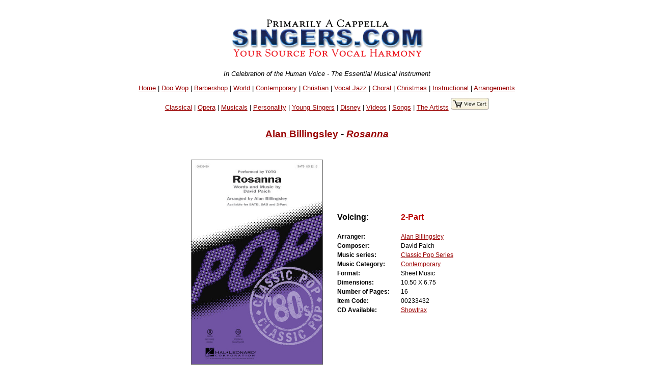

--- FILE ---
content_type: text/html
request_url: https://www.singers.com/folio/Alan_Billingsley/Rosanna/00233432/
body_size: 34427
content:
<!DOCTYPE html PUBLIC "-//W3C//DTD XHTML 1.0 Strict//EN" "http://www.w3.org/TR/xhtml1/DTD/xhtml1-strict.dtd">
<html xmlns="http://www.w3.org/1999/xhtml" lang="en">
<head>
	   <meta name="robots" content="index,follow" />

   <meta http-equiv="Content-Type" content="text/html; charset=iso-8859-1" />
<style>
.collapsible {
  background-color: #777;
  color: white;
  cursor: pointer;
  padding: 18px;
  width: 100%;
  border: none;
  text-align: left;
  outline: none;
  font-size: 15px;
}

.active, .collapsible:hover {
  background-color: #555;
}

.content {
  padding: 0 18px;
  display: none;
  overflow: hidden;
  background-color: #f1f1f1;
}
</style>
<!-- details-top-most-xcart.part --><title>Singers.com: Alan Billingsley: Rosanna: 2-Part sheet music</title><meta name ="keywords" content ="singers, more details, product details,Alan Billingsley, Rosanna, UPC code 888680681449" /><meta name="Description" content="Singers.com: Alan Billingsley Rosanna" />
<script type="application/ld+json">
{
  "@context": "http://schema.org",
  "@type": "Product",
  "name": "Rosanna",
  "description": "Pop and show choirs will enjoy recreating the energy and great pop harmonies on Toto's 1982 hit. Easily learned!",
  "brand": "Alan Billingsley",
  "gtin12": "888680681449",
  "sku": "00233432",
"Offers": {
"@type":"Offer",
  "price": "2.15",
  "priceCurrency": "USD",
  "availability": "InStock"
}
}
</script>
   <style type="text/css">@import url("/webpage-parts/singers.css");</style>

</head>
<body>
<div id="everything">
 <div id="header-part">
<p class="centerit"><a href="/"><img src="/i/newsmhead.gif" width="400" height="87" alt="Singers.com" /></a></p>
<p class="centerit" style="margin:0;padding:0;"><em>In Celebration of the Human Voice - The Essential Musical Instrument</em></p>
<p class="centerit" style="margin:1em;padding:0;"><a href="/">Home</a> | <a href="/doowop/index.php">Doo Wop</a> | <a href="/barbershop/">Barbershop</a> | <a href="/world/">World</a> | <a href="/contemp/">Contemporary</a> | <a href="/gospel/">Christian</a>
 | <a href="/jazz/">Vocal Jazz</a> | <a href="/choral/">Choral</a> | <a href="/christmas/">Christmas</a> | <a href="/instructional/">Instructional</a> | <a href="/songbook/">Arrangements</a> 
<p class="centerit" style="margin:1em;padding:0;"><a href="/opera/classical/">Classical</a> | <a href="/opera/">Opera</a> | <a href="/musicals/sheet-music/">Musicals</a> | <a href="/personality-songbooks/">Personality</a> | <a href="/songbooks/young-singers/">Young Singers</a> | <a href="/disney/">Disney</a> | <a href="/videos/">Videos</a> |  <a href="/lists/songs/">Songs</a> | <a href="/artists/">The Artists</a>

<a href="/shop/cart.php/" target="_blank"><img src=" /images/view-cart.jpg"border="0""></p>
</a></p>
<!-- details-body.part --><BR><h3 style="padding:0 0 1em 0;"><a href="/arrangers/Alan-Billingsley">Alan Billingsley</a> - <em> <font color='#000000'><A HREF="/songs/Rosanna">Rosanna</A></font></em></h3><BR></div> <!-- end   header-part  --><div> <!-- begin Details info --><div class="centerit"> <table border="0" style="padding:0 1em 0 0;"><tr><td style="margin:auto;"><img src=https://halleonard-coverimages.s3.amazonaws.com/wl/00233430-wl.jpg style='max-height:400px; max-width:400px;border:1px solid #606060;' ></td><td>&nbsp;&nbsp;&nbsp;&nbsp;</TD><TD><table border="0"><tr style="padding:0 2em;font-size:100%;"><TD ALIGN='left'><B>Voicing:&nbsp;&nbsp;&nbsp;&nbsp;&nbsp;&nbsp;<BR><BR></B></TD><TD ALIGN='left'><B><font color='#bb0000'>2-Part</A></FONT></B><BR><BR></TD></TR><tr style="padding:0 2em;font-size:75%;"><TD ALIGN='left'><B>Arranger:&nbsp;&nbsp;&nbsp;&nbsp;&nbsp;&nbsp;</B></TD><TD ALIGN='left'><A HREF='/arrangers/Alan-Billingsley'>Alan Billingsley</A></TD></TR><tr style="padding:0 2em;font-size:75%;"><TD ALIGN='left'><B>Composer:&nbsp;&nbsp;&nbsp;&nbsp;&nbsp;&nbsp;</B></TD><TD ALIGN='left'>David Paich</TD></TR><tr style="padding:0 2em;font-size:75%;"><TD ALIGN='left'><B>Music series:&nbsp;&nbsp;&nbsp;&nbsp;&nbsp;&nbsp;</B></TD><TD ALIGN='left'><A HREF='/series/Classic+Pop+Series/'>Classic Pop Series</a></TD></TR><tr style="padding:0 2em;font-size:75%;"><TD ALIGN='left'><B>Music Category:&nbsp;&nbsp;&nbsp;&nbsp;&nbsp;&nbsp;</B></TD><TD ALIGN='left'><A HREF='/a-cappella/arrangements/contemporary/'>Contemporary</A></TD></TR><tr style="padding:0 2em;font-size:75%;"><TD ALIGN='left'><B>Format:&nbsp;&nbsp;&nbsp;&nbsp;&nbsp;&nbsp;</B></TD><TD ALIGN='left'>Sheet Music</TD></TR><tr style="padding:0 2em;font-size:75%;"><TD ALIGN='left'><B>Dimensions:&nbsp;&nbsp;&nbsp;&nbsp;&nbsp;&nbsp;</B></TD><TD ALIGN='left'>10.50 X 6.75</TD></TR><tr style="padding:0 2em;font-size:75%;"><TD ALIGN='left'><B>Number of Pages:&nbsp;&nbsp;&nbsp;&nbsp;&nbsp;&nbsp;</B></TD><TD ALIGN='left'>16</TD></TR><tr style="padding:0 2em;font-size:75%;"><TD ALIGN='left'><B>Item Code:&nbsp;&nbsp;&nbsp;&nbsp;&nbsp;&nbsp;</B></TD><TD ALIGN='left'>00233432</TD></TR><tr style="padding:0 2em;font-size:75%;"><TD ALIGN='left'><B>CD Available:&nbsp;&nbsp;&nbsp;&nbsp;&nbsp;&nbsp;</B></TD><TD ALIGN='left'><A HREF='/item/Alan_Billingsley/Rosanna/7788p/'>Showtrax</A></TD></TR></table></td></tr></table></div> <!-- end   table of songs --><div style="margin:0 1em;"><TABLE style="max-width: 700px;"><TR><TD ALIGN='left'><P align=center><P>Pop and show choirs will enjoy recreating the energy and great pop harmonies on Toto's 1982 hit. Easily learned!</TD></TR></TABLE><CENTER><B>Awards</B><BR>Grammy Winner - Record of the Year - 1983<BR></CENTER><BR><table border="0"><tr><td style="font-size:75%;"><strong>Our Price:$2.15 (min. order 4 copies)</strong> | <a href="https://www.singers.com/shop/cart.php?mode=add&amount=4&productid=184755">
<img src="/i/addtocart2.gif" width="109" height="20" alt="add item to cart"></a><BR><BR> 
<a href="https://www.singers.com/shop/cart.php?mode=add&amount=20&productid=184755"><img src="/images/20percent.jpg" height="20" alt="add item to cart"></A><BR><BR> <BR><BR><CENTER><iframe width="560" height="315" 
src="https://www.youtube.com/embed/sJczipKjcPY" frameborder="0" 
allow="autoplay; encrypted-media" allowfullscreen></iframe><BR></CENTER><BR><strong> <a href="/item/Alan_Billingsley/Rosanna/7788p/">Showtrax CD Available</a></td></tr></table><TABLE><TR><TD style="font-size:75%;"><strong>
<a href="http://www.halleonard.com/closerLookExternal.jsp?id=00233432"><IMG 
SRC='/closerlook.gif' ALT='Closer Look'></a>
</STRONG></TD><TR></TABLE><TABLE><TR><TD style="font-size:75%;"><strong></STRONG></TD><TR></TABLE></div><hr style="max-width: 900px;" /><h3><CENTER>Related Items</CENTER></H3><TABLE style="max-width: 900px;"><TR><TD><!-- search-body.part --><!--1--><!--1--><!-- SELECT songlist.group0, songlist.songs, songlist.album, 
songlist.xcode, songlist.retailCD, songlist.retailtape, songlist.maxi, 
songlist.mini, songlist.gpage, songlist.reviews, songlist.mcat, 
songlist.newrel, songlist.specialty, songlist.language, songlist.format, 
songlist.voicing, songlist.soundfile, songlist.songtitle, 
songlist.Cat_Page, songlist.Cat_Page_Link, songlist.ssbvoicing, 
songlist.ssbstyle, songlist.sl_accompanied, songlist.sl_companian_item, 
songlist.sl_companian_link, song_table.hl_image_id, sl_hl_image, 
sl_image_full_url,song_table.s_id,songlist.sl_musical,sl_upc,songlist.director,
sl_featured_composer,sl_isbn, sl_supplier_code, sl_onsale, sl_bestseller, 
sl_out_of_print, sl_performed_by, sl_video_link,sl_image_large, 
sl_details1, sl_language_translated, compil,sl_hl_image_large,
sl_reviews_small, sl_special_offer, sl_digital_related FROM songlist LEFT JOIN (song_table) on ( songlist.xcode = song_table.code ) WHERE songlist.xcode NOT LIKE "Q%" AND songlist.xcode NOT LIKE 
"q%" AND songlist.sl_set_code = "7788p"  AND songlist.xcode != "00233432"  GROUP BY songlist.xcode  --><!--  --><!--test 1--> <TABLE STYLE='max-width:900px'><TR><TD><div style="max-width:900px;margin-left:auto; margin-right:auto;" class="itemtosell" ><hr><div style='width:200px' class="search-results-left-column-220px"><p><a href="/item/Alan_Billingsley/Rosanna/7788p/"><img style="border:1px solid #606060;" style='float: right;' src=https://www.halleonard.com/common/item_gif/00233430.gif height="72"  alt="Alan Billingsley : Rosanna : Showtrax CD : 888680681487 : 00233434" ></a></p><p></div><!-- end search-results-left-column-220px --><div class="search-results-right-column-220px" style="text-align:left;" ><strong><a href=/arrangers/Alan-Billingsley>Alan Billingsley</a> : <em>Rosanna</em></strong></p><form style="text-align:left;" method = post action = "https://www.singers.com/shop/cart.php"><strong class="smaller-font">7788p | Showtrax CD | $26.95 </strong><a target='add_to_cart' href='/'></a><input type=hidden name=mode and value="add">
<input type=hidden name=amount and value=1>
<input type=hidden name=productid and value=187108>
<input type=image src="/i/addtocart2.gif" width="109" height="20" alt="add item to cart"><BR></form></p></div><div class="clearfloat"></div></div><!-- end of a saleable item --></div><!-- end of ? --></TD><TR></TABLE></strong></strong>
<!-- search-body.part --><p class="centerit">Displaying <strong>1-5</strong> of <strong>5</strong> items.</p><div style="max-width:900px;margin-left:auto;
  margin-right:auto;"><div 
class="itemtosell"><hr /><div style='width:200px' class="search-results-left-column-220px"><p><a href="/folio/Alan_Billingsley/Rosanna/00233430/"><img style="float:right;" src=https://halleonard-coverimages.s3.amazonaws.com/wl/00233430-wl.jpg  height="72" alt="" ></A></p><p></div><!-- end search-results-left-column-220px --><div class="search-results-right-column-220px" style="text-align:left;" ><strong><a href=/arrangers/Alan-Billingsley>Alan Billingsley</a> : <A HREF="/songs/Rosanna"><em>Rosanna</em></A></strong></p><P class='smaller-font'><strong>Arranger: <A HREF='/arrangers/Alan-Billingsley'>Alan Billingsley</A>  | Composer: David Paich </strong></p><form style="text-align:left;" method = post action = "https://www.singers.com/shop/cart.php"><strong class="smaller-font">Voicing: <FONT COLOR='#0000bb'>SATB</FONT>  | Sheet Music | $2.50 </strong><input type=hidden name=mode and value="add">
<input type=hidden name=amount and value=4>
<input type=hidden name=productid and value=184753> <strong 
class="smaller-font"> | </strong> 
<input type=image src="/i/addtocart2.gif" 
width="109" height="20" alt="add item to cart"><strong class="smaller-font">
<BR>(Minimum order 4 copies) </strong> | <strong 
class="smaller-font"> 00233430</STRONG> | <strong class="smaller-font"><A HREF='/item/Alan_Billingsley/Rosanna/7788p/'>Showtrax CD Available</A></STRONG></form></p><div class="clearfloat"></div></div></div>
<!-- end of a saleable item --></div><!-- end of ? --><div style="max-width:900px;margin-left:auto;
  margin-right:auto;"><div 
class="itemtosell"><hr /><div style='width:200px' class="search-results-left-column-220px"><p><a href="/folio/Alan_Billingsley/Rosanna/00233431/"><img style="float:right;" src=https://halleonard-coverimages.s3.amazonaws.com/wl/00233430-wl.jpg  height="72" alt="" ></A></p><p></div><!-- end search-results-left-column-220px --><div class="search-results-right-column-220px" style="text-align:left;" ><strong><a href=/arrangers/Alan-Billingsley>Alan Billingsley</a> : <A HREF="/songs/Rosanna"><em>Rosanna</em></A></strong></p><P class='smaller-font'><strong>Arranger: <A HREF='/arrangers/Alan-Billingsley'>Alan Billingsley</A>  | Composer: David Paich </strong></p><form style="text-align:left;" method = post action = "https://www.singers.com/shop/cart.php"><strong class="smaller-font">Voicing: <FONT COLOR='#0000bb'>SAB</FONT>  | Sheet Music | $2.15 </strong><input type=hidden name=mode and value="add">
<input type=hidden name=amount and value=4>
<input type=hidden name=productid and value=184754> <strong 
class="smaller-font"> | </strong> 
<input type=image src="/i/addtocart2.gif" 
width="109" height="20" alt="add item to cart"><strong class="smaller-font">
<BR>(Minimum order 4 copies) </strong> | <strong 
class="smaller-font"> 00233431</STRONG> | <strong class="smaller-font"><A HREF='/item/Alan_Billingsley/Rosanna/7788p/'>Showtrax CD Available</A></STRONG></form></p><div class="clearfloat"></div></div></div>
<!-- end of a saleable item --></div><!-- end of ? --><div style="max-width:900px;margin-left:auto;
  margin-right:auto;"><div 
class="itemtosell"><hr /><div style='width:200px' class="search-results-left-column-220px"><p><a href="/folio/Alan_Billingsley/Rosanna/1000284803/"><img style="float:right;" src=https://halleonard-coverimages.s3.amazonaws.com/wl/00233430-wl.jpg  height="72" alt="" ></A></p><p></div><!-- end search-results-left-column-220px --><div class="search-results-right-column-220px" style="text-align:left;" ><strong><a href=/arrangers/Alan-Billingsley>Alan Billingsley</a> : <em>Rosanna</em></strong></p><P class='smaller-font'><strong>Arranger: <A HREF='/arrangers/Alan-Billingsley'>Alan Billingsley</A>  | Composer: David Paich </strong></p><form style="text-align:left;" method = post action = "https://www.singers.com/shop/cart.php"><strong class="smaller-font">Voicing: <FONT COLOR='#0000bb'>SATB</FONT>  | Digital | $2.30 </strong><input type=hidden name=mode and value="add">
<input type=hidden name=amount and value=10>
<input type=hidden name=productid and value=216443> <strong 
class="smaller-font"> | </strong> 
<input type=image src="/i/addtocart2.gif" 
width="109" height="20" alt="add item to cart"><strong class="smaller-font">
<BR>(Minimum order 10 copies) </strong> | <strong 
class="smaller-font"> 1000284803</STRONG> | <strong class="smaller-font"><A HREF='/item/Alan_Billingsley/Rosanna/7788p/'>Showtrax CD Available</A></STRONG></form></p><div class="clearfloat"></div></div></div>
<!-- end of a saleable item --></div><!-- end of ? --><div style="max-width:900px;margin-left:auto;
  margin-right:auto;"><div 
class="itemtosell"><hr /><div style='width:200px' class="search-results-left-column-220px"><p><a href="/folio/Alan_Billingsley/Rosanna/1000284806/"><img style="float:right;" src=https://halleonard-coverimages.s3.amazonaws.com/wl/00233430-wl.jpg  height="72" alt="" ></A></p><p></div><!-- end search-results-left-column-220px --><div class="search-results-right-column-220px" style="text-align:left;" ><strong><a href=/arrangers/Alan-Billingsley>Alan Billingsley</a> : <em>Rosanna</em></strong></p><P class='smaller-font'><strong>Arranger: <A HREF='/arrangers/Alan-Billingsley'>Alan Billingsley</A>  | Composer: David Paich </strong></p><form style="text-align:left;" method = post action = "https://www.singers.com/shop/cart.php"><strong class="smaller-font">Voicing: <FONT COLOR='#0000bb'>2-Part</FONT>  | Digital | $2.15 </strong><input type=hidden name=mode and value="add">
<input type=hidden name=amount and value=10>
<input type=hidden name=productid and value=216444> <strong 
class="smaller-font"> | </strong> 
<input type=image src="/i/addtocart2.gif" 
width="109" height="20" alt="add item to cart"><strong class="smaller-font">
<BR>(Minimum order 10 copies) </strong> | <strong 
class="smaller-font"> 1000284806</STRONG> | <strong class="smaller-font"><A HREF='/item/Alan_Billingsley/Rosanna/7788p/'>Showtrax CD Available</A></STRONG></form></p><div class="clearfloat"></div></div></div>
<!-- end of a saleable item --></div><!-- end of ? --><div style="max-width:900px;margin-left:auto;
  margin-right:auto;"><div 
class="itemtosell"><hr /><div style='width:200px' class="search-results-left-column-220px"><p><a href="/folio/Alan_Billingsley/Rosanna/1000284808/"><img style="float:right;" src=https://halleonard-coverimages.s3.amazonaws.com/wl/00233430-wl.jpg  height="72" alt="" ></A></p><p></div><!-- end search-results-left-column-220px --><div class="search-results-right-column-220px" style="text-align:left;" ><strong><a href=/arrangers/Alan-Billingsley>Alan Billingsley</a> : <em>Rosanna</em></strong></p><P class='smaller-font'><strong>Arranger: <A HREF='/arrangers/Alan-Billingsley'>Alan Billingsley</A>  | Composer: David Paich </strong></p><form style="text-align:left;" method = post action = "https://www.singers.com/shop/cart.php"><strong class="smaller-font">Voicing: <FONT COLOR='#0000bb'>SAB</FONT>  | Digital | $2.15 </strong><input type=hidden name=mode and value="add">
<input type=hidden name=amount and value=10>
<input type=hidden name=productid and value=216445> <strong 
class="smaller-font"> | </strong> 
<input type=image src="/i/addtocart2.gif" 
width="109" height="20" alt="add item to cart"><strong class="smaller-font">
<BR>(Minimum order 10 copies) </strong> | <strong 
class="smaller-font"> 1000284808</STRONG> | <strong class="smaller-font"><A HREF='/item/Alan_Billingsley/Rosanna/7788p/'>Showtrax CD Available</A></STRONG></form></p><div class="clearfloat"></div></div></div>
<!-- end of a saleable item --></div><!-- end of ? --></TD></TR></TABLE><hr style="max-width: 900px;" /></div><BR><div STYLE="max-width:900px;margin-left:auto; margin-right:auto;">
<hr>
<p><center>Specialty Arrangements</center></p>
<CENTER>
<select onchange="location = this.options[this.selectedIndex].value;">
    <option value="">Please select a specialty arrangements</option>
    <option value="http://www.singers.com/sheet-music/americana/">Americana</option>
    <option value="http://www.singers.com/sheet-music/animals/">Animal Songs</option>
    <option value="http://www.singers.com/a-cappella/arrangements/barbershop/">Barbershop</option>
    <option value="http://www.singers.com/sheet-music/beatles/">Beatles</option>
    <option value="https://www.singers.com/sheet-music/black-voices/">Black Voices</option>
    <option value="http://www.singers.com/sheet-music/blues/">Blues</option>
    <option value="http://www.singers.com/a-cappella/arrangements/contemporary-christian/">Christian</option>
    <option value="http://www.singers.com/arrangers/christmasarrangements.php/">Christmas</option>
    <option value="http://www.singers.com/arrangers/choralsongbook/">Choral</option>
    <option value="http://www.singers.com/a-cappella/arrangements/contemporary/">Contemporary</option>
    <option value="http://www.singers.com/sheet-music/country/">Country Music</option>
    <option value="http://www.singers.com/world/countries/">Countries</option>
    <option value="http://www.singers.com/sheet-music/cowboy-songs/">Cowboy Songs</option>
    <option value="http://www.singers.com/disco/">Disco!</option>
    <option value="http://www.singers.com/disney/">Disney</option>
    <option value="http://www.singers.com/sheet-music/earth/">Earth Songs</option>
    <option value="http://www.singers.com/choral/easter/">Easter</option>
    <option value="http://www.singers.com/sheet-music/farewell/">Farewell Songs</option>
    <option value="http://www.singers.com/sheet-music/food/">Food Songs</option>
    <option value="http://www.singers.com/sheet-music/civil-rights/">Freedom Songs</option>
    <option value="http://www.singers.com/sheet-music/friendship/">Friendship Songs</option>
    <option value="http://www.singers.com/sheet-music/girl-groups/">Girl Groups</option>
    <option value="http://www.singers.com/sheet-music/girls/">Girl Power!</option>
    <option value="http://www.singers.com/glee/">Glee</option>
	<option value="http://www.singers.com/sheet-music/gospel/">Gospel</option>
	<option value="http://www.singers.com/sheet-music/graduation/">Graduation</option>
	<option value="http://www.singers.com/sheet-music/halloween/">Halloween</option>s
	<option value="http://www.singers.com/sheet-music/hanukkah/">Hanukkah</option>
	<option value="http://www.singers.com/sheet-music/james-bond/">James Bond</option>
	<option value="http://www.singers.com/sheet-music/lullabies/">Lullabies</option>
	<option value="http://www.singers.com/a-cappella/arrangements/madrigals/">Madrigals</option>
	<option value="http://www.singers.com/sheet-music/manly/">Manly Songs!</option>
    <option value="http://www.singers.com/sheet-music/medley/">Medleys</option>
    <option value="http://www.singers.com/sheet-music/motown/">Motown</option>
    <option value="http://www.singers.com/musicals/sheet-music/">Musicals</option>
    <option value="http://www.singers.com/musicals/native-american/">Native American</option>
    <option value="http://www.singers.com/sheet-music/novelty/">Novelty</option>
    <option value="http://www.singers.com/songbooks/partner-songs/">Partner Songs</option>
    <option value="http://www.singers.com/personality-songbooks/">Personality</option>
    <option value="http://www.singers.com/pitch-perfect/">Pitch Perfect</option>
    <option value="http://www.singers.com/patriotic/">Patriotic</option>   
    <option value="http://www.singers.com/sheet-music/samba/">Samba</option>
    <option value="http://www.singers.com/sheet-music/sea-shanties/">Sea Shanties</option>
    <option value="http://www.singers.com/sheet-music/seasons-celebrations/">Seasons</option>
    <option value="https://www.singers.com/series/sheet-music/">Sheet Music Series</option>
    <option value="http://www.singers.com/sheet-music/soldiers/">Soldier Songs</option>
    <option value="http://www.singers.com/sheet-music/shakespeare/">Songs of Shakespeare</option>
    <option value="http://www.singers.com/sheet-music/sleep/">Songs of Sleep</option>
    <option value="http://www.singers.com/sheet-music/singing/">Songs about Singing</option>
    <option value="http://www.singers.com/sheet-music/the-states/">Songs About States</option>
        <option value="http://www.singers.com/sheet-music/spanish/">Songs in Spanish</option>
    <option value="http://www.singers.com/sheet-music/american-standards/">Standards</option>
    <option value="http://www.singers.com/a-cappella/arrangements/spirituals/">Spirituals</option>
    <option value="http://www.singers.com/sheet-music/train/">Train Songs</option>
    <option value="http://www.singers.com/sheet-music/tv-shows/">TV & Movie</option>
    <option value="http://www.singers.com/a-cappella/arrangements/vocal-jazz/">Vocal Jazz</option>
    <option value="http://www.singers.com/sheet-music/vocal-percussion/">Vocal Percussion</option>
    <option value="http://www.singers.com/sheet-music/world-music/">World</option>
    <option value="http://www.singers.com/a-cappella/arrangements/wordless/">Wordless</option>
    <option value="http://www.singers.com/lists/songs/">Lists of Songs</option>
    <option value="http://www.singers.com/songbooks/singalong/">Sing-Along</option>
    <option value="http://www.singers.com/voice-part/">Part-Predominant CDs</option>
</select>
</CENTER>
<HR>
</DIV>


 <form method=get action="/songsearch/">
 <div style="background-color: #eeeeff; max-width: 600px; margin:auto;
font-size: 75%;">
 <table border="0" cellpadding="5" cellspacing="5">
  <tr> <!-- This is the top row of input fields -->
   <td colspan="6">
    <div align="Center">
    <H2>Find a Song</H2>
    <br />
<input type=text name="song" size=50>
<CENTER>
<BR>   
<input type="image"
src="/webpage-parts/search/graphics/webbuttonfind.gif"
width="150" height="25" alt="Go Find It" value="Submit" >
</CENTER>
</form>
</TD></TR>
 </table>
 </div> <!-- end style="background-color: #eeeeff; width: 650px; -->
<hr style="max-width: 600px; height: 1px; background-color: grey;" />

<HR style='max-width:860px'><!--- sub page bottom xcart part -->

<hr style="max-width: 600px; height: 1px; background-color: grey;" />
 <div style="background-color: #eeeeff; max-width: 600px; margin:auto;
font-size: 75%;">
 <table border="0" cellpadding="5" cellspacing="5">
  <tr> <!-- This is the top row of input fields -->
   <td colspan="6">
    <div align="Center">
<H2>Select a Category</H2>    <br />
<FORM method='POST' ACTION='/search_result_category/'>
<CENTER>
<select onchange='this.form.submit()' name='category'><OPTION value=''>
<OPTION value='33'>American Standards
<OPTION value='12'>Barbershop
<OPTION value='24'>Blues
<OPTION value='10'>Contemporary
<OPTION value='29'>Classical
<OPTION value='14'>Choral
<OPTION value='23'>Christian
<OPTION value='32'>Country
<OPTION value='13'>Doo-Wop
<OPTION value='22'>Early Music
<OPTION value='16'>Gospel
<OPTION value='25'>Instructional
<OPTION value='31'>Musicals
<OPTION value='11'>Vocal Jazz
<OPTION value='19'>Vintage Harmony
<OPTION value='20'>World
<OPTION value='30'>Opera
<OPTION value='63'>Specialty Collections
<OPTION value='57'>Disney
<OPTION value='18'>Kids
<OPTION value='54'>Patriotic
<OPTION value='34'>Spirituals
<OPTION value='50'>Christmas
<OPTION value='64'>Singer Warm Ups
<OPTION value='51'>A Cappella Recordings
<OPTION value='52'>Vocal Harmony Groups
<OPTION value='53'>The Artists
<OPTION value='60'>The Songs
<OPTION value='61'>Group Videos
<OPTION value='55'>DVDs
<OPTION value='62'>Chorus Directory

</select>
<BR><BR>
</CENTER>
</form>
</TD></TR>
 </table>
 </div> <!-- end style="background-color: #eeeeff; width: 650px; -->
<hr style="max-width: 600px; height: 1px; background-color: grey;" />

<div style="max-width: 800px; margin:auto;">
			<HR>
                      <form action="/subscribethanks.php" method=POST>
                        <center>
                        <H3>Hear about Local A Cappella Events and Auditions</H3>
			<P>Enter  your email address and zip code to be informed about local a cappella performances.<BR><BR>
                         Email Address: <input type="TEXT" name="email" size="30">
                         ZIP code (5 digit): <input type="TEXT" name="zip" size="5">
<BR><BR> <input type="SUBMIT" name="submit" value="Sign Me  Up!"></center>
                       </form>
<HR>
</DIV>
<CENTER><H3><A HREF='/search/zip'>Want to Sing? - Find a Chorus Near You</A></h3></CENTER><CENTER><BR>
<a href="https://www.singers.com/lists/choral-groups/state/">List of Choruses by State</a> | <a  href="https://www.singers.com/lists/choral-groups/metro/">List
 of Choruses by City</a></CENTER>

 <div id="footer-part">
<!--- 2011 may 10 ew - removing the extra hr -->
<hr class="footer-line" />
<H2><A HREF="https://www.singers.com/search/">Search Our Full 
Website</A></H2>
<hr class="footer-line" />
<p class="centerit"><strong><a href="https://www.singers.com/gospel/">Christian</a> | <a href="https://www.singers.com/musicals/sheet-music/">Musicals</a> | <a href="https://www.singers.com/doowop/">Doo Wop</a> | <a href="https://www.singers.com/barbershop/">Barbershop</a> 
 | <a href="https://www.singers.com/world/">World</a> | <a href="https://www.singers.com/choral/">Choral</a> | <a href="https://www.singers.com/contemp/">Contemporary</a> | <a href="https://www.singers.com/jazz/">Vocal Jazz</a></strong></p>
<p class="centerit"><strong><a href="https://www.singers.com/jazz/vintage/vintagereviews/">Vintage</a> | <a href="https://www.singers.com/musical-theater/">Musical Theater</a> | <a href="https://www.singers.com/disney/">Disney</a> | <a href="https://www.singers.com/sheet-music/american-standards/">Standards</a>
 | <a href="https://www.singers.com/personality-songbooks/">Personality</a> | <a href="https://www.singers.com/voice-part/">Part Predominant CDs</a></strong></p>
<p class="centerit"><strong><a href="https://www.singers.com/groups/">Groups</a> | <a href="https://www.singers.com/choral/director/">Directors</a> | <a href="https://www.singers.com/composers">Composers</a> | <a href="https://www.singers.com/songwriters/">Songwriters</a> | <a href="https://www.singers.com/arrangers/">Arrangers</a> | <a href="https://www.singers.com/vocal-coach/">Vocal Coaches</a></strong></p>
<p class="centerit"><strong><a href="https://www.singers.com/songbook/">Arrangements</a> | <a href="https://www.singers.com/songbooks/">Solo Voice</a> | <a href="https://www.singers.com/christmas/">Christmas</a> | <a href="https://www.singers.com/dvds.html">DVDs</a>
 | <a href="https://www.singers.com/instructional/">Instructional for Singers</a> | <a href="https://www.singers.com/new/">New Additions</a></strong></p>
<hr class="footer-line" />
<p class="centerit"><strong><a href="https://www.harmony-sweepstakes.com">The Harmony Sweepstakes A Cappella Festival</a></strong></p>
<p class="centerit"><strong><a href="https://www.singers.com/faq/">FAQ</a> | <a href="https://www.singers.com/sitemap/">Site Map</a></strong></p>
<p class="centerit"><strong><a href="https://www.singers.com/regional.php">Regional A Cappella</a></strong></p>
<p class="centerit">
<html>
    <head>
        <title>Browse</title>
        <link href='https://fonts.googleapis.com/css?family=Exo+2:400,100,100italic,200,200italic,300italic,400italic,500italic,600,600italic,700,500' rel='stylesheet' type='text/css'>
        <script src="/mars_search/js/jquery-2.1.1.min.js"></script>
    </head>
    <body>
<TABLE WIDTH=900><TR><TD>
<DIV align=center>
<style scoped type="text/css" media="all">@import url("/mars_search/css/form.css");</style>
    <A NAME="searchbox"></A>

		<div id="dialog-confirm" title="Delete?" style='display: none;'>
			<p>
				<span class="ui-icon ui-icon-alert" style="float: left; margin:0 7px 20px 0;"></span>
				This item will be permanently removed and cannot be recovered. Delete anyways?
			</p>
		</div>
		
		<script>
		function showAJAXDialog(url, bind_div, show_type, link_obj) {
		  var tag = $j("<div id='" + bind_div + "_dialog'></div>");
		  $j.ajax({
			url: url,
			data: 'is_ajax=Y&show_type=' + show_type,
			success: function(data) {
				tag.html(data).dialog({
					modal: true,
					width: 'auto',
					height:  'auto',
					overlay: true,
					position: ["center", 100],
					close: closeAJAXDialog,
					overlay: {
						opacity: 0.5,
						background: "black"
					}
			  }).dialog('open');
			}
		  }).done(function() {
				$j('#addeditform').ajaxForm({
					success: function(responseText) {
									
						tag.dialog('destroy').remove();
						// if added
						if (url.toLowerCase().indexOf("add") >= 0) {
							$j(bind_div + ' > tbody > tr:first').after(responseText);

						} else {
						// if edit
							$j(link_obj).parent().parent().after(responseText).remove();
						}
					}
				});
			});
		}
	
		function closeAJAXDialog() {
			$j('.new-added').animate({ backgroundColor: "red" }, 500);
		}
		
		function formAJAXDeleteConfirm(classname, id, elm, url) {
		  $j('#dialog-confirm').dialog({
			resizable: false,
			height:160,
			modal: true,
			buttons: {
				"Delete": function() {
					$j.ajax({
						type: "POST",
						url: 'ajax.form.php',
						data: 'action=delete&id=' + id + '&classname=' + classname,
						success: function() {
							if (url) {
								$j("body").append('<div class="loading-spinner"><div class="ball"></div><div class="ball1"></div></div>');
								window.location.href = url;

							} else {
								$j(elm).parent().parent().hide('fast');
							}
						},
					});
					$j(this).dialog("close");
								
				},
				"No": function() {
					$j(this).dialog("close");
				}
			}
		  });
		}
		</script>
<h1></h1>		<form action='https://www.singers.com/browse/#searchbox' method='GET' id='search_form' class='search-form'>
			<h2>Browse By</h2><BR>
			<input type='hidden' name='action' value='search' />
			<div class="form-search-separate">
		<div class='head'>Music Category</div>
		<select name='music_category' onchange='javascript: this.form.submit();'>
			<option value=''></option>
<option value=''>All</option>				<option value='American Standards'>American Standards</option>
				<option value='Barbershop'>Barbershop</option>
				<option value='Choral'>Choral</option>
				<option value='Classical'>Classical</option>
				<option value='Contemporary'>Contemporary</option>
				<option value='Country'>Country</option>
				<option value='Doo-Wop'>Doo-Wop</option>
				<option value='Gospel'>Gospel</option>
				<option value='Musical Theater'>Musical Theater</option>
				<option value='Musicals'>Musicals</option>
				<option value='Opera'>Opera</option>
				<option value='Speciality'>Speciality</option>
				<option value='Specialty'>Specialty</option>
				<option value='Vintage'>Vintage</option>
				<option value='Vintage Vocal Jazz'>Vintage Vocal Jazz</option>
				<option value='Vocal Jazz'>Vocal Jazz</option>
				<option value='World '>World </option>
				<option value='World Choral'>World Choral</option>
			
		</select>
			</div>
			<div class="form-search-separate">
		<div class='head'>Arrangement</div>
		<select name='arrangement' onchange='javascript: this.form.submit();'>
			<option value=''></option>
				<option value='All'>All</option>
				<option value='Harmony Voices'>Harmony Voices</option>
				<option value='Solo Voice'>Solo Voice</option>
			
		</select>
			</div>
			<div class="form-search-separate">
		<div class='head'>Gender</div>
		<select name='gender' onchange='javascript: this.form.submit();'>
			<option value=''></option>
<option value=''>All</option>				<option value='Female'>Female</option>
				<option value='Male'>Male</option>
				<option value='Mixed'>Mixed</option>
			
		</select>
			</div>
			<div class="form-search-separate">
		<div class='head'>Instructional</div>
		<select name='instructional' onchange='javascript: this.form.submit();'>
			<option value=''></option>
				<option value='All'>All</option>
				<option value='Harmony Voices'>Harmony Voices</option>
				<option value='Solo Voice'>Solo Voice</option>
			
		</select>
			</div>
			<div class="form-search-separate">
		<div class='head'>Format</div>
		<select name='format' onchange='javascript: this.form.submit();'>
			<option value=''></option>
<option value=''>All</option>				<option value='cd'></option>
				<option value='DVD'>DVD</option>
				<option value='Parts'>Voice Parts CDs</option>
				<option value='Trax'></option>
			
		</select>
			</div>
			<div class="form-search-separate">
		<div class='head'>Christmas</div>
		<select name='christmas' onchange='javascript: this.form.submit();'>
			<option value=''></option>
				<option value='Christmas'>Christmas</option>
			
		</select>
			</div>
<div class="form-search-separate"><a href='/browse/#searchbox'>Clear</a></DIV>		</form>
</DIV>
</TD></TR></TABLE>
</body>
</html>
</P>

<p class="centerit">All Rights Reserved &nbsp; All Content, page design, CGI Copyright &copy; United Singers International</p>
<A HREF="https://www.harmony-sweepstakes.com"><IMG SRC="https://www.singers.com/images/banners/auditions-banner-2023.jpg"></A>
<BR> </div> <!--- end of footer-part --> 
</div> <!--- end of everything -->
</body></html>